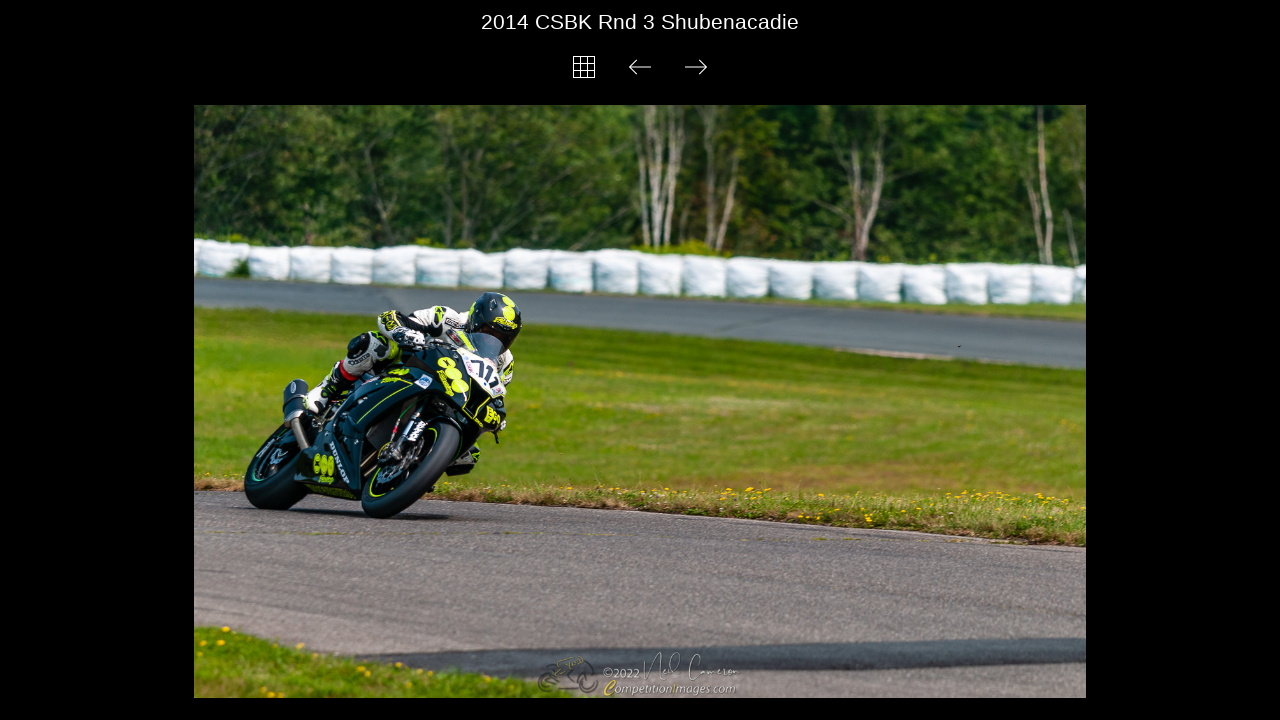

--- FILE ---
content_type: text/html
request_url: https://competitionimages.com/csbk3_2014-2/slides/_DSC0053_csbk_26jul14.html
body_size: 883
content:
<!DOCTYPE html>
<html lang='en'>
<head>
<meta http-equiv="Content-Type" content="text/html;charset=utf-8">
<meta name='viewport' content='width=device-width, initial-scale=1.0'>
<meta name='description' content='Australian Superbike Championship, Rounds 2 & 3, Wakefield Park, 2020'>
<title>csbk3_2014-2</title>
<link href='../res/common.css' rel='stylesheet'>
<link rel="icon" type="image/x-icon" href="../../images/favicon.ico">
<style>
body {overflow-y: hidden;}
#ja-slideimage {max-width: 1400px;}
</style>
<script>
var imgW=1400;
var imgH=933;
var kbUp='../csbk3_2014-2.html';
var kbPrev='_DSC0642_csbk_26jul14.html';
var kbNext='_DSC0390_csbk_26jul14.html';
</script>
<script src='../res/jquery.min.js'></script>
<script src='../res/atslide.js'></script>
<link rel="alternate" href="../album.rss" type="application/rss+xml">
</head>
<body>
<div id='ja-pagetitleslide'>2014 CSBK Rnd 3 Shubenacadie</div>
<div id='ja-navslide'>
<a href='../csbk3_2014-2.html'><img src='../res/index.svg' alt='' title='Index page'></a>
<a href='_DSC0642_csbk_26jul14.html'><img src='../res/prev.svg' alt='' title='Previous image'></a>
<a href='_DSC0390_csbk_26jul14.html'><img src='../res/next.svg' alt='' title='Next image'></a>
</div>
<div id='ja-slideimage'>
<img src='../_DSC0053_csbk_26jul14.jpg' width='1400' height='930' alt='2014 CSBK Rnd 3 Shubenacadie'><a href='_DSC0642_csbk_26jul14.html' id='ja-prev' title='Previous image'></a><a href='_DSC0390_csbk_26jul14.html' id='ja-next' title='Next image'></a>
</div>
<script>
next_image=new Image();
next_image.src='../_DSC0390_csbk_26jul14.jpg';
previous_image=new Image();
previous_image.src='../_DSC0642_csbk_26jul14.jpg';
</script>
<!-- WiredMinds eMetrics tracking with Enterprise Edition V5.4 START -->
<script type='text/javascript' src='https://count.carrierzone.com/app/count_server/count.js'></script>
<script type='text/javascript'><!--
wm_custnum='bc59a80ce9eec3af';
wm_page_name='_DSC0053_csbk_26jul14.html';
wm_group_name='/services/webpages/c/o/competitionimages.com/public/csbk3_2014-2/slides';
wm_campaign_key='campaign_id';
wm_track_alt='';
wiredminds.count();
// -->
</script>
<!-- WiredMinds eMetrics tracking with Enterprise Edition V5.4 END -->
</body>
</html>


--- FILE ---
content_type: text/css
request_url: https://competitionimages.com/csbk3_2014-2/res/common.css
body_size: 859
content:
/* jAlbum 28.1.5 with Atom 26, album creation date 11/8/22, 3:52 pm */
html {
	font-family: Verdana, Geneva, sans-serif;
	font-size: 14px;
}
body {
	margin: 10px;
	text-align: center;
	background-color: #000000;
	color: #ffffff;
	font-size: 0px;
}
a {
	outline: 0;

	text-decoration: none;
	color: #ffffff;
}
a:hover {
	color: #ffe028;
}
img, iframe {
	border: none;
}
img {
	user-select: none;
}
#ja-thumbnails > div img, #ja-slideimage {
	animation: fadein 750ms;
}
@keyframes fadein {
	from {opacity: 0;}
	to {opacity: 1;}
}
#ja-pagetitle, #ja-pagedescription, #ja-pagetitleslide {
	max-width: 900px;
	margin: 0px auto 5px;
}
#ja-pagetitle {
	font-size: 1.5rem;
}
#ja-pagedescription {
	font-size: 1.0rem;
}
#ja-navslide {
	height: 56px;
}
#ja-nav img, #ja-navslide img {
	width:  26px;
	margin: 15px;
}
#ja-thumbnails, #ja-fthumbnails {
	max-width: 2000px;
	margin: 0px auto;
	font-size: 0px; /* Hack to collapse whitespace between boxes */
}
#ja-thumbnails > div, #ja-fthumbnails > div {
	display: inline-block;
	margin: 7px;
	vertical-align: top;
}
#ja-thumbnails > div > div:first-of-type, #ja-fthumbnails > div > div:first-of-type {
	position: relative;
	padding: 0px;
	border: 0px solid #ffffff;
}
.ja-thumbcaption {
	margin: 5px auto;
	max-width: 400px;
	overflow-wrap: break-word;
}
.ja-imagetitle, .ja-foldertitle {
	font-size: 0.9rem;
}
.ja-imagecomment, .ja-foldercomment {
	font-size: 0.8rem;
}
#ja-copyright {
	font-size: 0.7rem;
	max-width: 2000px;
	margin: 10px auto 0px;
}	
#ja-credits {
	font-size: 0.6rem;
	max-width: 2000px;
	margin: 10px auto;
}
#ja-pagetitleslide {
	font-size: 1.5rem;
}
#ja-slideimage {
	position: relative;
	padding: 0px;
	border: 0px solid #ffffff;
	margin: 10px auto;
}
#ja-slideimage img {
	max-width: 100%;
	height: auto;
}
#ja-slideimage video {
	outline: 0;
	max-width: 100%;
	height: auto;
}
#ja-slideimage > div > div {
	position: relative;
}
#ja-slideimage iframe {
	position: absolute;
	top: 0px;
	right: 0px;
	bottom: 0px;
	left: 0px;
	margin: 0px;
	padding: 0px;
	width: 100%;
	height: 100%;
}
.ja-pdfframe {
	border: 1px solid #ffffff;
}
#ja-prev {
	position: absolute;
	top: 0;
	left: 0;
	width: 40%;
	height: 100%;
	cursor: url('cursorprevthin.png') 0 10, pointer;
}
#ja-next {
	position: absolute;
	top: 0;
	right: 0;
	width: 60%;
	height: 100%;
	cursor: url('cursornextthin.png') 0 10, pointer;
}
#ja-slidecaption {
	max-width: 900px;
	margin: 0px auto;
}
#ja-slidetitle {
	font-size: 1.0rem;
}
#ja-slidecomment {
	font-size: 0.9rem;
}
#ja-slidecaption > audio {
	margin: 5px;
	height: 40px;
}
.ja-disabled {
	opacity: 0.4;
}
.ja-bodyspacer {
	height: 30px;
}
@media (max-width: 500px), (max-height: 500px) {
	#ja-thumbnails > div {
		margin: 2px;
	}
	#ja-thumbnails > div > div:first-of-type {
		border-width: 0px;
		padding: 0px;
	}
	#ja-slideimage {
		border-width: 0px;
		padding: 0px;
	}
}
a {
	outline: 0;

	text-decoration: none;
	color: #ffffff;
}


--- FILE ---
content_type: image/svg+xml
request_url: https://competitionimages.com/csbk3_2014-2/res/prev.svg
body_size: 141
content:
<svg xmlns="http://www.w3.org/2000/svg" viewBox="0 0 1000 1000" width="32" height="32">
	<g stroke="#ffffff" fill="none" stroke-width="40" transform="rotate(270 500 500)">
	<path d="M500 920 v-820 M225 375 500 100 775 375" />
	</g>
</svg>


--- FILE ---
content_type: application/javascript
request_url: https://competitionimages.com/csbk3_2014-2/res/atslide.js
body_size: 508
content:
document.onkeydown = function(event) {
	switch(event.keyCode) {
		case 38: // up
			location.href = kbUp;
			break;
		case 37: // prev
			if(typeof kbPrev != "undefined") location.href = kbPrev;
			break;
		case 39: // next
			if(typeof kbNext != "undefined") location.href = kbNext;
			break;
	}
};
function correctWidth() {
	var winH = window.innerHeight;
	var classes = ['#ja-pagetitleslide', '#ja-navslide', '#ja-slidecaption', '#ja-copyright'];
	var imgBP = $('#ja-slideimage').outerHeight() - $('#ja-slideimage').height();
	var imgM = parseInt($('#ja-slideimage').css('margin-top')) + parseInt($('#ja-slideimage').css('margin-bottom'));
	var bodyM = parseInt($('body').css('margin-top')) + parseInt($('body').css('margin-bottom'));
	var targetH = imgH + imgBP + imgM + bodyM;
	for(var i = 0 ; i < classes.length ; i++) {
		targetH += $(classes[i]).outerHeight(true) || 0;
	}
	var newW = imgW;
	if(targetH >= winH) {
		var newH = imgH - (targetH - winH);
		newW = Math.floor(imgAR * newH);
		lowLimit = Math.min(250, imgW);
		if(newW < lowLimit) {
			newW = lowLimit;
			$('body').css({'overflowY': 'visible'});
		}
		else {
			$('body').css({'overflowY': 'hidden'});
		}
		$('#ja-slideimage').css({'max-width': newW.toString() + 'px'});
	}
};
var imgAR = imgW / imgH;
$(document).ready(correctWidth);
$(window).resize(correctWidth);

--- FILE ---
content_type: image/svg+xml
request_url: https://competitionimages.com/csbk3_2014-2/res/index.svg
body_size: 146
content:
<svg xmlns="http://www.w3.org/2000/svg" viewBox="0 0 1000 1000" width="32" height="32">
	<g stroke="#ffffff" fill="none" stroke-width="40">
	<path d="M95 95 h810 v810 h-810 Z M365 95 v810 M635 95 v810 M95 365 h810 M95 635 h810" />
	</g>
</svg>
